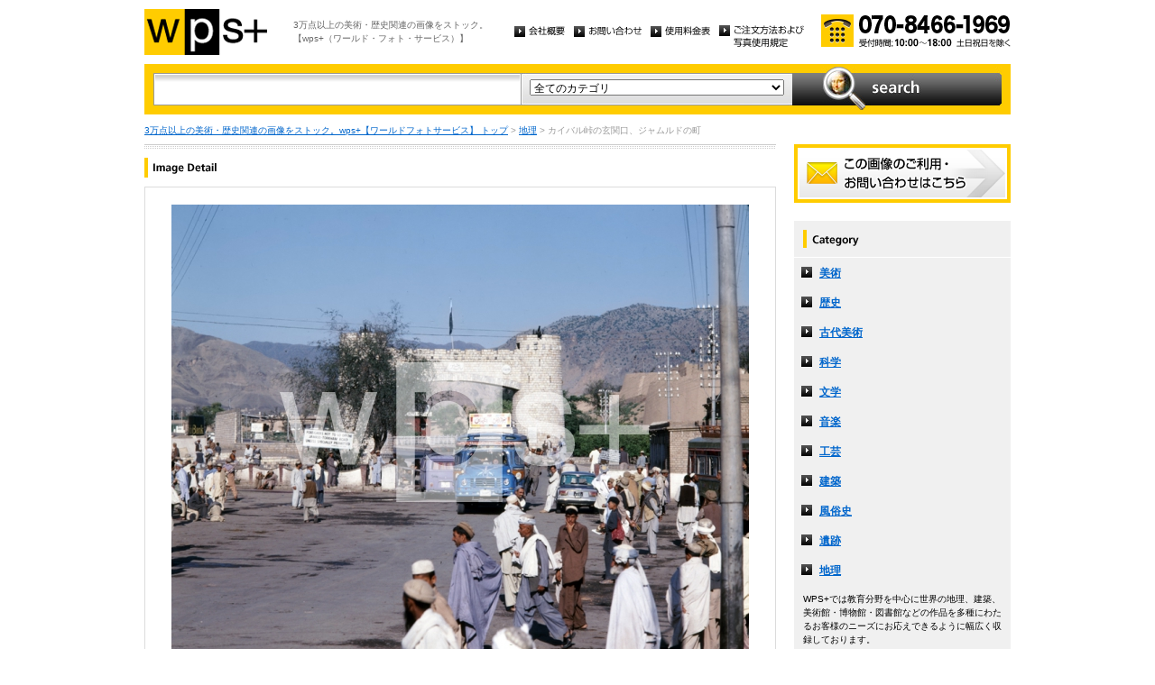

--- FILE ---
content_type: text/html
request_url: http://wpsfoto.sakura.ne.jp/items/PK0135
body_size: 10554
content:
<!DOCTYPE html PUBLIC "-//W3C//DTD XHTML 1.0 Transitional//EN" "http://www.w3.org/TR/xhtml1/DTD/xhtml1-transitional.dtd">
<html xmlns="http://www.w3.org/1999/xhtml" xml:lang="ja" lang="ja">
<head>
<meta http-equiv="Content-Type" content="text/html; charset=UTF-8" />
<title>カイバル峠の玄関口、ジャムルドの町 - 地理 | wps+（ワールド・フォト・サービス）</title>
<meta name="description" content="" />
<meta name="keywords" content="" />
<meta http-equiv="Content-Style-Type" content="text/css" />
<meta http-equiv="Content-Script-Type" content="text/javascript" />
<link type="text/css" rel="stylesheet" href="/common/css/import.css" media="all" />
<script type="text/javascript" src="/common/js/jquery.js"></script>
<script type="text/javascript" src="/common/js/common.js"></script>
<script type="text/javascript" src="/common/js/jquery.biggerlink.js"></script>
<script type="text/javascript">
$(function(){
	$('.item_thumb').biggerlink();
});
</script>
<script type="text/javascript">

  var _gaq = _gaq || [];
  _gaq.push(['_setAccount', 'UA-11212125-4']);
  _gaq.push(['_trackPageview']);

  (function() {
    var ga = document.createElement('script'); ga.type = 'text/javascript'; ga.async = true;
    ga.src = ('https:' == document.location.protocol ? 'https://ssl' : 'http://www') + '.google-analytics.com/ga.js';
    var s = document.getElementsByTagName('script')[0]; s.parentNode.insertBefore(ga, s);
  })();

</script>
</head>
<body>
<div id="structure">
	<div id="header">
		<p><a href="/"><img src="/common/image/header_logo.gif" alt="wps+（ワールド・フォト・サービス）" width="136" height="51" /></a></p>
		<p id="header_text">3万点以上の美術・歴史関連の画像をストック。<br />
			【wps+（ワールド・フォト・サービス）】</p>
		<ul class="unav">
			<li><a href="/overview/"><img src="/common/image/unav_overview_off.gif" alt="会社概要" width="56" height="12" /></a></li>
			<li><a href="/inquiry/"><img src="/common/image/unav_contact_off.gif" alt="お問い合わせ" width="75" height="12" /></a></li>
			<li><a href="/price/"><img src="/common/image/unav_price_off.gif" alt="使用料金表" width="66" height="12" /></a></li>
			<li><a href="/provision/"><img src="/common/image/unav_rule_off.gif" alt="写真貸出規定" /></a></li>
		</ul>
		<p id="header_contact">
			<img src="/common/image/img_contact_20250601.png" alt="お電話でのお問い合わせ[受付時間; 10:00〜18:00 土日祝日を除く]" width="210" height="36" />
		</p>
	<!-- /header --></div>	<hr />
	<div id="contents">
		<div id="search">
			<form id="search_inner" action="/list.php" method="GET">
				<input type="text" id="input_search" name="kw" value="" />
				<div id="select_category">
					<select name="ct">
						<option value="">全てのカテゴリ</option>
						<option value="美術" >美術</option>
						<option value="歴史" >歴史</option>
						<option value="古代美術" >古代美術</option>
						<option value="科学" >科学</option>
						<option value="文学" >文学</option>
						<option value="音楽" >音楽</option>
						<option value="工芸" >工芸</option>
						<option value="建築" >建築</option>
						<option value="風俗史" >風俗史</option>
						<option value="遺跡" >遺跡</option>
						<option value="地理" >地理</option>
					</select>
				</div>
				<input type="image" id="btn_search" src="/common/image/btn_search_off.jpg" alt="search" />
			</form>
		<!-- /search --></div>		<p id="topic_path"><a href="/">3万点以上の美術・歴史関連の画像をストック。wps+【ワールドフォトサービス】 トップ</a> &gt; <a href="/list.php?ct=%E5%9C%B0%E7%90%86">地理</a> &gt; カイバル峠の玄関口、ジャムルドの町</p>
		<div id="main">
			<div class="dot_section_1 nmt">
				<h1 class="headline"><img src="image/h1_detail.gif" alt="Image Detail" width="70" height="12" /></h1>
			</div>
			<div id="detail">
				<table id="detail_img">
				<tr>
					<td>
	<img src="/items/images/pk0135.jpg" alt="｜カイバル峠の玄関口、ジャムルドの町" />
					</td>
				</tr>
				</table>
				<div id="detail_text">
					<ul>
						<li id="text_title" class="icon_rf">カイバル峠の玄関口、ジャムルドの町</li>
						<li id="text_number"><span class="label">作品番号:</span> PK0135</li>
					</ul>
				</div>
				<p id="detail_tag"><span class="label">カテゴリ: </span><a href="/list.php?ct=%E5%9C%B0%E7%90%86">地理</a>　<span class="label">タグ: </span>
<a href="/list.php?kw=%E5%9C%B0%E7%90%86">地理</a> 
<a href="/list.php?kw=%E3%82%B8%E3%83%A3%E3%83%A0%E3%83%AB%E3%83%89">ジャムルド</a> 
<a href="/list.php?kw=%E3%83%91%E3%82%AD%E3%82%B9%E3%82%BF%E3%83%B3">パキスタン</a> 
<a href="/list.php?kw=%E3%82%AB%E3%82%A4%E3%83%90%E3%83%AB%E5%B3%A0">カイバル峠</a> 
<a href="/list.php?kw=%E3%82%B7%E3%83%AB%E3%82%AF%E3%83%AD%E3%83%BC%E3%83%89">シルクロード</a> 
</p>
<p id="detail_caption" style="color:#666;">


ジャムルド（パキスタン）
<br /><br />
備考｜パキスタンとアフガニスタンの間にある峠。標高は1070m。シルクロードの重要路。※アフガニスタンとパキスタンの国境の町、トルカムの近く。</p>

			</div>


			<div id="related" class="item_list dot_section_2">
				<h2 class="headline">「地理」カテゴリの他の画像</h2>
				<div class="item_column">
					<table>
						<tr><td class="item_thumb">
	<a href="/items/GE0651"><img src="/items/thums/ge0651.jpg" alt="｜バイエルン地方の民族衣装"  /></a>
						</td></tr>
					</table>
					<p class="item_title icon_rm"><a href="/items/GE0651"><!---->GE0651｜バイエルン地方の民族衣装</a></p>
				</div>

				<div class="item_column">
					<table>
						<tr><td class="item_thumb">
	<a href="/items/NZ0650"><img src="/items/thums/nz0650.jpg" alt="｜ワイラケイ地熱発電所"  /></a>
						</td></tr>
					</table>
					<p class="item_title icon_rf"><a href="/items/NZ0650"><!---->NZ0650｜ワイラケイ地熱発電所</a></p>
				</div>

				<div class="item_column">
					<table>
						<tr><td class="item_thumb">
	<a href="/items/GH0024"><img src="/items/thums/gh0024.jpg" alt="｜クマシ中央市場にて"  /></a>
						</td></tr>
					</table>
					<p class="item_title icon_rf"><a href="/items/GH0024"><!---->GH0024｜クマシ中央市場にて</a></p>
				</div>

				<div class="item_column turn">
					<table>
						<tr><td class="item_thumb">
	<a href="/items/SN0921"><img src="/items/thums/sn0921.jpg" alt="｜アルハンブラ宮殿、「獅子の中庭」"  /></a>
						</td></tr>
					</table>
					<p class="item_title icon_rm"><a href="/items/SN0921"><!---->SN0921｜アルハンブラ宮殿、「獅子の中庭」</a></p>
				</div>

			</div>


			<div id="contact" class="dot_section_2">
				<p>※ この画像はロイヤリティフリーです。利用料金・利用規約に関しては、こちらまでお問い合わせください。</p>

				<div>
					<img src="/common/image/img_contact_20250601.png" alt="お電話でのお問い合わせ[受付時間; 10:00〜18:00 土日祝日を除く]" width="210" height="36" />
				</div>
			</div>
		<!-- /main --></div>
		<div id="sub">
			<p id="sub_contact"><a href="/inquiry/"><img src="/common/image/sub_contact_off.gif" alt="この画像のご利用・お問い合わせはこちら" width="240" height="65" /></a></p>
			<dl id="cnav">
				<dt><img src="/common/image/title_category.gif" alt="Category" width="240" height="41" /></dt>
				<dd><a href="/list.php?ct=%E7%BE%8E%E8%A1%93">美術</a></dd>
					<dd><a href="/list.php?ct=%E6%AD%B4%E5%8F%B2">歴史</a></dd>
					<dd><a href="/list.php?ct=%E5%8F%A4%E4%BB%A3%E7%BE%8E%E8%A1%93">古代美術</a></dd>
					<dd><a href="/list.php?ct=%E7%A7%91%E5%AD%A6">科学</a></dd>
					<dd><a href="/list.php?ct=%E6%96%87%E5%AD%A6">文学</a></dd>
					<dd><a href="/list.php?ct=%E9%9F%B3%E6%A5%BD">音楽</a></dd>
					<dd><a href="/list.php?ct=%E5%B7%A5%E8%8A%B8">工芸</a></dd>
					<dd><a href="/list.php?ct=%E5%BB%BA%E7%AF%89">建築</a></dd>
					<dd><a href="/list.php?ct=%E9%A2%A8%E4%BF%97%E5%8F%B2">風俗史</a></dd>
					<dd><a href="/list.php?ct=%E9%81%BA%E8%B7%A1">遺跡</a></dd>
					<dd><a href="/list.php?ct=%E5%9C%B0%E7%90%86">地理</a></dd>
	
				<dd class="text">WPS+では教育分野を中心に世界の地理、建築、美術館・博物館・図書館などの作品を多種にわたるお客様のニーズにお応えできるように幅広く収録しております。</dd>
			</dl>
			<ul class="bnr">
				<li><img src="/common/image/bnr_photo_library.gif" alt="捜しものがきっと見つかる、美術と歴史のプレミアム・フォトライブラリー" width="240" height="280" /></li>
			</ul>
		<!-- /sub --></div>
	<!-- /contents --></div>
	<hr />
	<div id="footer">
		<p id="footer_logo"><a href="/"><img src="/common/image/footer_logo.gif" alt="wps+（ワールド・フォト・サービス）" width="89" height="33" /></a></p>
		<ul class="unav">
			<li><a href="/overview/"><img src="/common/image/unav_overview_off.gif" alt="会社概要" width="56" height="12" /></a></li>
			<li><a href="/inquiry/"><img src="/common/image/unav_contact_off.gif" alt="お問い合わせ" width="75" height="12" /></a></li>
			<li><a href="/price/"><img src="/common/image/unav_price_off.gif" alt="使用料金表" width="66" height="12" /></a></li>
			<li><a href="/provision/"><img src="/common/image/unav_footer_rule_off.gif" alt="写真貸出規定" /></a></li>
		</ul>
		<p id="footer_contact">
			<img src="/common/image/img_contact_20250601.png" alt="お電話でのお問い合わせ[受付時間; 10:00〜18:00 土日祝日を除く]" width="210" height="36" />
		</p>
		<p id="copyright"><img src="/common/image/copyright.gif" alt="Copyright 2013 World Photo Service (WPS). All rights reserved." width="295" height="10" /></p>
		<p id="page_top"><a href="#structure"><img src="/common/image/link_page_top_off.gif" alt="ページの先頭へ" width="85" height="11" /></a></p>
	<!-- /footer --></div>
<!-- /structure --></div>
</body>
</html>